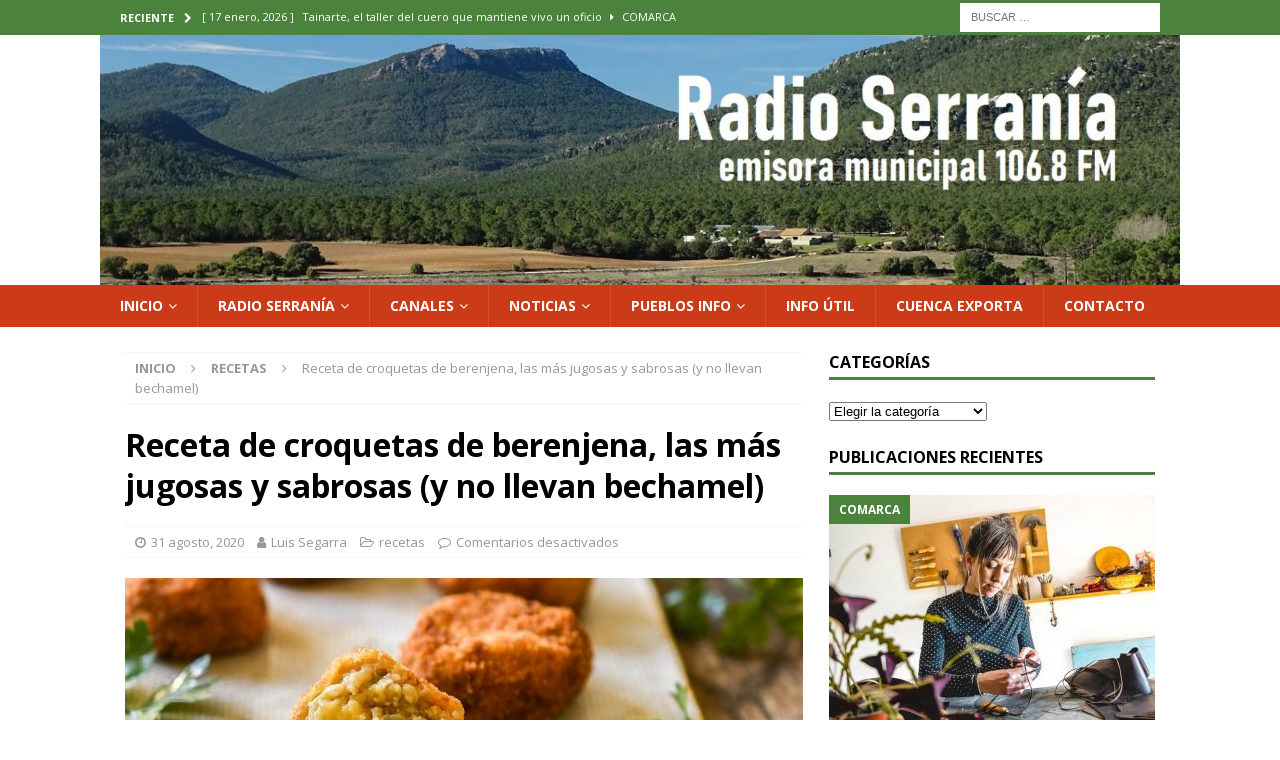

--- FILE ---
content_type: text/html; charset=UTF-8
request_url: https://www.radioserrania.es/receta-de-croquetas-de-berenjena-las-mas-jugosas-y-sabrosas-y-no-llevan-bechamel/
body_size: 20170
content:
<!DOCTYPE html>
<html class="no-js mh-one-sb" lang="es">
<head>
	<!-- Global site tag (gtag.js) - Google Analytics -->
<script async src="https://www.googletagmanager.com/gtag/js?id=G-SB3CFRRRLJ"></script>
<script>
  window.dataLayer = window.dataLayer || [];
  function gtag(){dataLayer.push(arguments);}
  gtag('js', new Date());

  gtag('config', 'G-SB3CFRRRLJ');
</script>
<meta charset="UTF-8">
<meta name="viewport" content="width=device-width, initial-scale=1.0">
<link rel="profile" href="https://gmpg.org/xfn/11" />
<title>Receta de croquetas de berenjena, las más jugosas y sabrosas (y no llevan bechamel) &#8211; Radio Serranía</title>
<meta name='robots' content='max-image-preview:large' />
	<style>img:is([sizes="auto" i], [sizes^="auto," i]) { contain-intrinsic-size: 3000px 1500px }</style>
	<link rel='dns-prefetch' href='//www.radioserrania.es' />
<link rel='dns-prefetch' href='//radiowink.com' />
<link rel='dns-prefetch' href='//platform-api.sharethis.com' />
<link rel='dns-prefetch' href='//fonts.googleapis.com' />
<link rel="alternate" type="application/rss+xml" title="Radio Serranía &raquo; Feed" href="https://www.radioserrania.es/feed/" />
<link rel="alternate" type="application/rss+xml" title="Radio Serranía &raquo; Feed de los comentarios" href="https://www.radioserrania.es/comments/feed/" />
<script type="text/javascript">
/* <![CDATA[ */
window._wpemojiSettings = {"baseUrl":"https:\/\/s.w.org\/images\/core\/emoji\/16.0.1\/72x72\/","ext":".png","svgUrl":"https:\/\/s.w.org\/images\/core\/emoji\/16.0.1\/svg\/","svgExt":".svg","source":{"concatemoji":"https:\/\/www.radioserrania.es\/wp-includes\/js\/wp-emoji-release.min.js?ver=18dcd179471b3b87f1bdc4ae62ba2594"}};
/*! This file is auto-generated */
!function(s,n){var o,i,e;function c(e){try{var t={supportTests:e,timestamp:(new Date).valueOf()};sessionStorage.setItem(o,JSON.stringify(t))}catch(e){}}function p(e,t,n){e.clearRect(0,0,e.canvas.width,e.canvas.height),e.fillText(t,0,0);var t=new Uint32Array(e.getImageData(0,0,e.canvas.width,e.canvas.height).data),a=(e.clearRect(0,0,e.canvas.width,e.canvas.height),e.fillText(n,0,0),new Uint32Array(e.getImageData(0,0,e.canvas.width,e.canvas.height).data));return t.every(function(e,t){return e===a[t]})}function u(e,t){e.clearRect(0,0,e.canvas.width,e.canvas.height),e.fillText(t,0,0);for(var n=e.getImageData(16,16,1,1),a=0;a<n.data.length;a++)if(0!==n.data[a])return!1;return!0}function f(e,t,n,a){switch(t){case"flag":return n(e,"\ud83c\udff3\ufe0f\u200d\u26a7\ufe0f","\ud83c\udff3\ufe0f\u200b\u26a7\ufe0f")?!1:!n(e,"\ud83c\udde8\ud83c\uddf6","\ud83c\udde8\u200b\ud83c\uddf6")&&!n(e,"\ud83c\udff4\udb40\udc67\udb40\udc62\udb40\udc65\udb40\udc6e\udb40\udc67\udb40\udc7f","\ud83c\udff4\u200b\udb40\udc67\u200b\udb40\udc62\u200b\udb40\udc65\u200b\udb40\udc6e\u200b\udb40\udc67\u200b\udb40\udc7f");case"emoji":return!a(e,"\ud83e\udedf")}return!1}function g(e,t,n,a){var r="undefined"!=typeof WorkerGlobalScope&&self instanceof WorkerGlobalScope?new OffscreenCanvas(300,150):s.createElement("canvas"),o=r.getContext("2d",{willReadFrequently:!0}),i=(o.textBaseline="top",o.font="600 32px Arial",{});return e.forEach(function(e){i[e]=t(o,e,n,a)}),i}function t(e){var t=s.createElement("script");t.src=e,t.defer=!0,s.head.appendChild(t)}"undefined"!=typeof Promise&&(o="wpEmojiSettingsSupports",i=["flag","emoji"],n.supports={everything:!0,everythingExceptFlag:!0},e=new Promise(function(e){s.addEventListener("DOMContentLoaded",e,{once:!0})}),new Promise(function(t){var n=function(){try{var e=JSON.parse(sessionStorage.getItem(o));if("object"==typeof e&&"number"==typeof e.timestamp&&(new Date).valueOf()<e.timestamp+604800&&"object"==typeof e.supportTests)return e.supportTests}catch(e){}return null}();if(!n){if("undefined"!=typeof Worker&&"undefined"!=typeof OffscreenCanvas&&"undefined"!=typeof URL&&URL.createObjectURL&&"undefined"!=typeof Blob)try{var e="postMessage("+g.toString()+"("+[JSON.stringify(i),f.toString(),p.toString(),u.toString()].join(",")+"));",a=new Blob([e],{type:"text/javascript"}),r=new Worker(URL.createObjectURL(a),{name:"wpTestEmojiSupports"});return void(r.onmessage=function(e){c(n=e.data),r.terminate(),t(n)})}catch(e){}c(n=g(i,f,p,u))}t(n)}).then(function(e){for(var t in e)n.supports[t]=e[t],n.supports.everything=n.supports.everything&&n.supports[t],"flag"!==t&&(n.supports.everythingExceptFlag=n.supports.everythingExceptFlag&&n.supports[t]);n.supports.everythingExceptFlag=n.supports.everythingExceptFlag&&!n.supports.flag,n.DOMReady=!1,n.readyCallback=function(){n.DOMReady=!0}}).then(function(){return e}).then(function(){var e;n.supports.everything||(n.readyCallback(),(e=n.source||{}).concatemoji?t(e.concatemoji):e.wpemoji&&e.twemoji&&(t(e.twemoji),t(e.wpemoji)))}))}((window,document),window._wpemojiSettings);
/* ]]> */
</script>
<!-- www.radioserrania.es is managing ads with Advanced Ads 2.0.16 – https://wpadvancedads.com/ --><script id="radio-ready">
			window.advanced_ads_ready=function(e,a){a=a||"complete";var d=function(e){return"interactive"===a?"loading"!==e:"complete"===e};d(document.readyState)?e():document.addEventListener("readystatechange",(function(a){d(a.target.readyState)&&e()}),{once:"interactive"===a})},window.advanced_ads_ready_queue=window.advanced_ads_ready_queue||[];		</script>
		<link rel='stylesheet' id='scap.flashblock-css' href='https://www.radioserrania.es/wp-content/plugins/compact-wp-audio-player/css/flashblock.css?ver=18dcd179471b3b87f1bdc4ae62ba2594' type='text/css' media='all' />
<link rel='stylesheet' id='scap.player-css' href='https://www.radioserrania.es/wp-content/plugins/compact-wp-audio-player/css/player.css?ver=18dcd179471b3b87f1bdc4ae62ba2594' type='text/css' media='all' />
<link rel='stylesheet' id='sbi_styles-css' href='https://www.radioserrania.es/wp-content/plugins/instagram-feed/css/sbi-styles.min.css?ver=6.10.0' type='text/css' media='all' />
<style id='wp-emoji-styles-inline-css' type='text/css'>

	img.wp-smiley, img.emoji {
		display: inline !important;
		border: none !important;
		box-shadow: none !important;
		height: 1em !important;
		width: 1em !important;
		margin: 0 0.07em !important;
		vertical-align: -0.1em !important;
		background: none !important;
		padding: 0 !important;
	}
</style>
<link rel='stylesheet' id='wp-block-library-css' href='https://www.radioserrania.es/wp-includes/css/dist/block-library/style.min.css?ver=18dcd179471b3b87f1bdc4ae62ba2594' type='text/css' media='all' />
<link rel='stylesheet' id='swiper-css-css' href='https://www.radioserrania.es/wp-content/plugins/instagram-widget-by-wpzoom/dist/styles/library/swiper.css?ver=7.4.1' type='text/css' media='all' />
<link rel='stylesheet' id='dashicons-css' href='https://www.radioserrania.es/wp-includes/css/dashicons.min.css?ver=18dcd179471b3b87f1bdc4ae62ba2594' type='text/css' media='all' />
<link rel='stylesheet' id='magnific-popup-css' href='https://www.radioserrania.es/wp-content/plugins/instagram-widget-by-wpzoom/dist/styles/library/magnific-popup.css?ver=2.3.1' type='text/css' media='all' />
<link rel='stylesheet' id='wpz-insta_block-frontend-style-css' href='https://www.radioserrania.es/wp-content/plugins/instagram-widget-by-wpzoom/dist/styles/frontend/index.css?ver=css-149c238ce2a5' type='text/css' media='all' />
<style id='classic-theme-styles-inline-css' type='text/css'>
/*! This file is auto-generated */
.wp-block-button__link{color:#fff;background-color:#32373c;border-radius:9999px;box-shadow:none;text-decoration:none;padding:calc(.667em + 2px) calc(1.333em + 2px);font-size:1.125em}.wp-block-file__button{background:#32373c;color:#fff;text-decoration:none}
</style>
<style id='global-styles-inline-css' type='text/css'>
:root{--wp--preset--aspect-ratio--square: 1;--wp--preset--aspect-ratio--4-3: 4/3;--wp--preset--aspect-ratio--3-4: 3/4;--wp--preset--aspect-ratio--3-2: 3/2;--wp--preset--aspect-ratio--2-3: 2/3;--wp--preset--aspect-ratio--16-9: 16/9;--wp--preset--aspect-ratio--9-16: 9/16;--wp--preset--color--black: #000000;--wp--preset--color--cyan-bluish-gray: #abb8c3;--wp--preset--color--white: #ffffff;--wp--preset--color--pale-pink: #f78da7;--wp--preset--color--vivid-red: #cf2e2e;--wp--preset--color--luminous-vivid-orange: #ff6900;--wp--preset--color--luminous-vivid-amber: #fcb900;--wp--preset--color--light-green-cyan: #7bdcb5;--wp--preset--color--vivid-green-cyan: #00d084;--wp--preset--color--pale-cyan-blue: #8ed1fc;--wp--preset--color--vivid-cyan-blue: #0693e3;--wp--preset--color--vivid-purple: #9b51e0;--wp--preset--gradient--vivid-cyan-blue-to-vivid-purple: linear-gradient(135deg,rgba(6,147,227,1) 0%,rgb(155,81,224) 100%);--wp--preset--gradient--light-green-cyan-to-vivid-green-cyan: linear-gradient(135deg,rgb(122,220,180) 0%,rgb(0,208,130) 100%);--wp--preset--gradient--luminous-vivid-amber-to-luminous-vivid-orange: linear-gradient(135deg,rgba(252,185,0,1) 0%,rgba(255,105,0,1) 100%);--wp--preset--gradient--luminous-vivid-orange-to-vivid-red: linear-gradient(135deg,rgba(255,105,0,1) 0%,rgb(207,46,46) 100%);--wp--preset--gradient--very-light-gray-to-cyan-bluish-gray: linear-gradient(135deg,rgb(238,238,238) 0%,rgb(169,184,195) 100%);--wp--preset--gradient--cool-to-warm-spectrum: linear-gradient(135deg,rgb(74,234,220) 0%,rgb(151,120,209) 20%,rgb(207,42,186) 40%,rgb(238,44,130) 60%,rgb(251,105,98) 80%,rgb(254,248,76) 100%);--wp--preset--gradient--blush-light-purple: linear-gradient(135deg,rgb(255,206,236) 0%,rgb(152,150,240) 100%);--wp--preset--gradient--blush-bordeaux: linear-gradient(135deg,rgb(254,205,165) 0%,rgb(254,45,45) 50%,rgb(107,0,62) 100%);--wp--preset--gradient--luminous-dusk: linear-gradient(135deg,rgb(255,203,112) 0%,rgb(199,81,192) 50%,rgb(65,88,208) 100%);--wp--preset--gradient--pale-ocean: linear-gradient(135deg,rgb(255,245,203) 0%,rgb(182,227,212) 50%,rgb(51,167,181) 100%);--wp--preset--gradient--electric-grass: linear-gradient(135deg,rgb(202,248,128) 0%,rgb(113,206,126) 100%);--wp--preset--gradient--midnight: linear-gradient(135deg,rgb(2,3,129) 0%,rgb(40,116,252) 100%);--wp--preset--font-size--small: 13px;--wp--preset--font-size--medium: 20px;--wp--preset--font-size--large: 36px;--wp--preset--font-size--x-large: 42px;--wp--preset--spacing--20: 0.44rem;--wp--preset--spacing--30: 0.67rem;--wp--preset--spacing--40: 1rem;--wp--preset--spacing--50: 1.5rem;--wp--preset--spacing--60: 2.25rem;--wp--preset--spacing--70: 3.38rem;--wp--preset--spacing--80: 5.06rem;--wp--preset--shadow--natural: 6px 6px 9px rgba(0, 0, 0, 0.2);--wp--preset--shadow--deep: 12px 12px 50px rgba(0, 0, 0, 0.4);--wp--preset--shadow--sharp: 6px 6px 0px rgba(0, 0, 0, 0.2);--wp--preset--shadow--outlined: 6px 6px 0px -3px rgba(255, 255, 255, 1), 6px 6px rgba(0, 0, 0, 1);--wp--preset--shadow--crisp: 6px 6px 0px rgba(0, 0, 0, 1);}:where(.is-layout-flex){gap: 0.5em;}:where(.is-layout-grid){gap: 0.5em;}body .is-layout-flex{display: flex;}.is-layout-flex{flex-wrap: wrap;align-items: center;}.is-layout-flex > :is(*, div){margin: 0;}body .is-layout-grid{display: grid;}.is-layout-grid > :is(*, div){margin: 0;}:where(.wp-block-columns.is-layout-flex){gap: 2em;}:where(.wp-block-columns.is-layout-grid){gap: 2em;}:where(.wp-block-post-template.is-layout-flex){gap: 1.25em;}:where(.wp-block-post-template.is-layout-grid){gap: 1.25em;}.has-black-color{color: var(--wp--preset--color--black) !important;}.has-cyan-bluish-gray-color{color: var(--wp--preset--color--cyan-bluish-gray) !important;}.has-white-color{color: var(--wp--preset--color--white) !important;}.has-pale-pink-color{color: var(--wp--preset--color--pale-pink) !important;}.has-vivid-red-color{color: var(--wp--preset--color--vivid-red) !important;}.has-luminous-vivid-orange-color{color: var(--wp--preset--color--luminous-vivid-orange) !important;}.has-luminous-vivid-amber-color{color: var(--wp--preset--color--luminous-vivid-amber) !important;}.has-light-green-cyan-color{color: var(--wp--preset--color--light-green-cyan) !important;}.has-vivid-green-cyan-color{color: var(--wp--preset--color--vivid-green-cyan) !important;}.has-pale-cyan-blue-color{color: var(--wp--preset--color--pale-cyan-blue) !important;}.has-vivid-cyan-blue-color{color: var(--wp--preset--color--vivid-cyan-blue) !important;}.has-vivid-purple-color{color: var(--wp--preset--color--vivid-purple) !important;}.has-black-background-color{background-color: var(--wp--preset--color--black) !important;}.has-cyan-bluish-gray-background-color{background-color: var(--wp--preset--color--cyan-bluish-gray) !important;}.has-white-background-color{background-color: var(--wp--preset--color--white) !important;}.has-pale-pink-background-color{background-color: var(--wp--preset--color--pale-pink) !important;}.has-vivid-red-background-color{background-color: var(--wp--preset--color--vivid-red) !important;}.has-luminous-vivid-orange-background-color{background-color: var(--wp--preset--color--luminous-vivid-orange) !important;}.has-luminous-vivid-amber-background-color{background-color: var(--wp--preset--color--luminous-vivid-amber) !important;}.has-light-green-cyan-background-color{background-color: var(--wp--preset--color--light-green-cyan) !important;}.has-vivid-green-cyan-background-color{background-color: var(--wp--preset--color--vivid-green-cyan) !important;}.has-pale-cyan-blue-background-color{background-color: var(--wp--preset--color--pale-cyan-blue) !important;}.has-vivid-cyan-blue-background-color{background-color: var(--wp--preset--color--vivid-cyan-blue) !important;}.has-vivid-purple-background-color{background-color: var(--wp--preset--color--vivid-purple) !important;}.has-black-border-color{border-color: var(--wp--preset--color--black) !important;}.has-cyan-bluish-gray-border-color{border-color: var(--wp--preset--color--cyan-bluish-gray) !important;}.has-white-border-color{border-color: var(--wp--preset--color--white) !important;}.has-pale-pink-border-color{border-color: var(--wp--preset--color--pale-pink) !important;}.has-vivid-red-border-color{border-color: var(--wp--preset--color--vivid-red) !important;}.has-luminous-vivid-orange-border-color{border-color: var(--wp--preset--color--luminous-vivid-orange) !important;}.has-luminous-vivid-amber-border-color{border-color: var(--wp--preset--color--luminous-vivid-amber) !important;}.has-light-green-cyan-border-color{border-color: var(--wp--preset--color--light-green-cyan) !important;}.has-vivid-green-cyan-border-color{border-color: var(--wp--preset--color--vivid-green-cyan) !important;}.has-pale-cyan-blue-border-color{border-color: var(--wp--preset--color--pale-cyan-blue) !important;}.has-vivid-cyan-blue-border-color{border-color: var(--wp--preset--color--vivid-cyan-blue) !important;}.has-vivid-purple-border-color{border-color: var(--wp--preset--color--vivid-purple) !important;}.has-vivid-cyan-blue-to-vivid-purple-gradient-background{background: var(--wp--preset--gradient--vivid-cyan-blue-to-vivid-purple) !important;}.has-light-green-cyan-to-vivid-green-cyan-gradient-background{background: var(--wp--preset--gradient--light-green-cyan-to-vivid-green-cyan) !important;}.has-luminous-vivid-amber-to-luminous-vivid-orange-gradient-background{background: var(--wp--preset--gradient--luminous-vivid-amber-to-luminous-vivid-orange) !important;}.has-luminous-vivid-orange-to-vivid-red-gradient-background{background: var(--wp--preset--gradient--luminous-vivid-orange-to-vivid-red) !important;}.has-very-light-gray-to-cyan-bluish-gray-gradient-background{background: var(--wp--preset--gradient--very-light-gray-to-cyan-bluish-gray) !important;}.has-cool-to-warm-spectrum-gradient-background{background: var(--wp--preset--gradient--cool-to-warm-spectrum) !important;}.has-blush-light-purple-gradient-background{background: var(--wp--preset--gradient--blush-light-purple) !important;}.has-blush-bordeaux-gradient-background{background: var(--wp--preset--gradient--blush-bordeaux) !important;}.has-luminous-dusk-gradient-background{background: var(--wp--preset--gradient--luminous-dusk) !important;}.has-pale-ocean-gradient-background{background: var(--wp--preset--gradient--pale-ocean) !important;}.has-electric-grass-gradient-background{background: var(--wp--preset--gradient--electric-grass) !important;}.has-midnight-gradient-background{background: var(--wp--preset--gradient--midnight) !important;}.has-small-font-size{font-size: var(--wp--preset--font-size--small) !important;}.has-medium-font-size{font-size: var(--wp--preset--font-size--medium) !important;}.has-large-font-size{font-size: var(--wp--preset--font-size--large) !important;}.has-x-large-font-size{font-size: var(--wp--preset--font-size--x-large) !important;}
:where(.wp-block-post-template.is-layout-flex){gap: 1.25em;}:where(.wp-block-post-template.is-layout-grid){gap: 1.25em;}
:where(.wp-block-columns.is-layout-flex){gap: 2em;}:where(.wp-block-columns.is-layout-grid){gap: 2em;}
:root :where(.wp-block-pullquote){font-size: 1.5em;line-height: 1.6;}
</style>
<link rel='stylesheet' id='cmplz-general-css' href='https://www.radioserrania.es/wp-content/plugins/complianz-gdpr/assets/css/cookieblocker.min.css?ver=1768230983' type='text/css' media='all' />
<link rel='stylesheet' id='mh-magazine-css' href='https://www.radioserrania.es/wp-content/themes/mh-magazine/style.css?ver=3.8.6' type='text/css' media='all' />
<link rel='stylesheet' id='mh-font-awesome-css' href='https://www.radioserrania.es/wp-content/themes/mh-magazine/includes/font-awesome.min.css' type='text/css' media='all' />
<link rel='stylesheet' id='mh-google-fonts-css' href='https://fonts.googleapis.com/css?family=Open+Sans:300,400,400italic,600,700' type='text/css' media='all' />
<script type="text/javascript" src="https://www.radioserrania.es/wp-content/plugins/compact-wp-audio-player/js/soundmanager2-nodebug-jsmin.js?ver=18dcd179471b3b87f1bdc4ae62ba2594" id="scap.soundmanager2-js"></script>
<script type="text/javascript" id="jquery-core-js-extra">
/* <![CDATA[ */
var SDT_DATA = {"ajaxurl":"https:\/\/www.radioserrania.es\/wp-admin\/admin-ajax.php","siteUrl":"https:\/\/www.radioserrania.es\/","pluginsUrl":"https:\/\/www.radioserrania.es\/wp-content\/plugins","isAdmin":""};
/* ]]> */
</script>
<script type="text/javascript" src="https://www.radioserrania.es/wp-includes/js/jquery/jquery.min.js?ver=3.7.1" id="jquery-core-js"></script>
<script type="text/javascript" src="https://www.radioserrania.es/wp-includes/js/jquery/jquery-migrate.min.js?ver=3.4.1" id="jquery-migrate-js"></script>
<script type="text/javascript" id="jquery-js-after">
/* <![CDATA[ */
var jQuery_3_5_1 = $.noConflict(true);
/* ]]> */
</script>
<script type="text/javascript" async src="https://www.radioserrania.es/wp-content/plugins/burst-statistics/assets/js/timeme/timeme.min.js?ver=1768230958" id="burst-timeme-js"></script>
<script type="text/javascript" async src="https://www.radioserrania.es/wp-content/uploads/burst/js/burst.min.js?ver=1769094648" id="burst-js"></script>
<script type="text/javascript" src="https://www.radioserrania.es/wp-includes/js/underscore.min.js?ver=1.13.7" id="underscore-js"></script>
<script type="text/javascript" id="wp-util-js-extra">
/* <![CDATA[ */
var _wpUtilSettings = {"ajax":{"url":"\/wp-admin\/admin-ajax.php"}};
/* ]]> */
</script>
<script type="text/javascript" src="https://www.radioserrania.es/wp-includes/js/wp-util.min.js?ver=18dcd179471b3b87f1bdc4ae62ba2594" id="wp-util-js"></script>
<script type="text/javascript" src="https://www.radioserrania.es/wp-content/plugins/instagram-widget-by-wpzoom/dist/scripts/library/magnific-popup.js?ver=1768231122" id="magnific-popup-js"></script>
<script type="text/javascript" src="https://www.radioserrania.es/wp-content/plugins/instagram-widget-by-wpzoom/dist/scripts/library/swiper.js?ver=7.4.1" id="swiper-js-js"></script>
<script type="text/javascript" src="https://www.radioserrania.es/wp-content/plugins/instagram-widget-by-wpzoom/dist/scripts/frontend/block.js?ver=6c9dcb21b2da662ca82d" id="wpz-insta_block-frontend-script-js"></script>
<script type="text/javascript" src="https://radiowink.com/dist/freeV3.js" id="YesStreamingRadioPlayerLite-js"></script>
<script type="text/javascript" src="https://www.radioserrania.es/wp-content/themes/mh-magazine/js/scripts.js?ver=3.8.6" id="mh-scripts-js"></script>
<script type="text/javascript" src="//platform-api.sharethis.com/js/sharethis.js#source=googleanalytics-wordpress#product=ga" id="googleanalytics-platform-sharethis-js"></script>
<link rel="https://api.w.org/" href="https://www.radioserrania.es/wp-json/" /><link rel="alternate" title="JSON" type="application/json" href="https://www.radioserrania.es/wp-json/wp/v2/posts/9271" /><link rel="EditURI" type="application/rsd+xml" title="RSD" href="https://www.radioserrania.es/xmlrpc.php?rsd" />
<link rel="canonical" href="https://www.radioserrania.es/receta-de-croquetas-de-berenjena-las-mas-jugosas-y-sabrosas-y-no-llevan-bechamel/" />
<link rel="alternate" title="oEmbed (JSON)" type="application/json+oembed" href="https://www.radioserrania.es/wp-json/oembed/1.0/embed?url=https%3A%2F%2Fwww.radioserrania.es%2Freceta-de-croquetas-de-berenjena-las-mas-jugosas-y-sabrosas-y-no-llevan-bechamel%2F" />
<link rel="alternate" title="oEmbed (XML)" type="text/xml+oembed" href="https://www.radioserrania.es/wp-json/oembed/1.0/embed?url=https%3A%2F%2Fwww.radioserrania.es%2Freceta-de-croquetas-de-berenjena-las-mas-jugosas-y-sabrosas-y-no-llevan-bechamel%2F&#038;format=xml" />
		<script type="text/javascript">
			var _statcounter = _statcounter || [];
			_statcounter.push({"tags": {"author": "Luis Segarra"}});
		</script>
		<style type="text/css">
.mh-navigation li:hover, .mh-navigation ul li:hover > ul, .mh-main-nav-wrap, .mh-main-nav, .mh-social-nav li a:hover, .entry-tags li, .mh-slider-caption, .mh-widget-layout8 .mh-widget-title .mh-footer-widget-title-inner, .mh-widget-col-1 .mh-slider-caption, .mh-widget-col-1 .mh-posts-lineup-caption, .mh-carousel-layout1, .mh-spotlight-widget, .mh-social-widget li a, .mh-author-bio-widget, .mh-footer-widget .mh-tab-comment-excerpt, .mh-nip-item:hover .mh-nip-overlay, .mh-widget .tagcloud a, .mh-footer-widget .tagcloud a, .mh-footer, .mh-copyright-wrap, input[type=submit]:hover, #infinite-handle span:hover { background: #cc3b17; }
.mh-extra-nav-bg { background: rgba(204, 59, 23, 0.2); }
.mh-slider-caption, .mh-posts-stacked-title, .mh-posts-lineup-caption { background: #cc3b17; background: rgba(204, 59, 23, 0.8); }
@media screen and (max-width: 900px) { #mh-mobile .mh-slider-caption, #mh-mobile .mh-posts-lineup-caption { background: rgba(204, 59, 23, 1); } }
.slicknav_menu, .slicknav_nav ul, #mh-mobile .mh-footer-widget .mh-posts-stacked-overlay { border-color: #cc3b17; }
.mh-copyright, .mh-copyright a { color: #fff; }
.mh-widget-layout4 .mh-widget-title { background: #4c833c; background: rgba(76, 131, 60, 0.6); }
.mh-preheader, .mh-wide-layout .mh-subheader, .mh-ticker-title, .mh-main-nav li:hover, .mh-footer-nav, .slicknav_menu, .slicknav_btn, .slicknav_nav .slicknav_item:hover, .slicknav_nav a:hover, .mh-back-to-top, .mh-subheading, .entry-tags .fa, .entry-tags li:hover, .mh-widget-layout2 .mh-widget-title, .mh-widget-layout4 .mh-widget-title-inner, .mh-widget-layout4 .mh-footer-widget-title, .mh-widget-layout5 .mh-widget-title-inner, .mh-widget-layout6 .mh-widget-title, #mh-mobile .flex-control-paging li a.flex-active, .mh-image-caption, .mh-carousel-layout1 .mh-carousel-caption, .mh-tab-button.active, .mh-tab-button.active:hover, .mh-footer-widget .mh-tab-button.active, .mh-social-widget li:hover a, .mh-footer-widget .mh-social-widget li a, .mh-footer-widget .mh-author-bio-widget, .tagcloud a:hover, .mh-widget .tagcloud a:hover, .mh-footer-widget .tagcloud a:hover, .mh-posts-stacked-item .mh-meta, .page-numbers:hover, .mh-loop-pagination .current, .mh-comments-pagination .current, .pagelink, a:hover .pagelink, input[type=submit], #infinite-handle span { background: #4c833c; }
.mh-main-nav-wrap .slicknav_nav ul, blockquote, .mh-widget-layout1 .mh-widget-title, .mh-widget-layout3 .mh-widget-title, .mh-widget-layout5 .mh-widget-title, .mh-widget-layout8 .mh-widget-title:after, #mh-mobile .mh-slider-caption, .mh-carousel-layout1, .mh-spotlight-widget, .mh-author-bio-widget, .mh-author-bio-title, .mh-author-bio-image-frame, .mh-video-widget, .mh-tab-buttons, textarea:hover, input[type=text]:hover, input[type=email]:hover, input[type=tel]:hover, input[type=url]:hover { border-color: #4c833c; }
.mh-dropcap, .mh-carousel-layout1 .flex-direction-nav a, .mh-carousel-layout2 .mh-carousel-caption, .mh-posts-digest-small-category, .mh-posts-lineup-more, .bypostauthor .fn:after, .mh-comment-list .comment-reply-link:before, #respond #cancel-comment-reply-link:before { color: #4c833c; }
</style>
<!--[if lt IE 9]>
<script src="https://www.radioserrania.es/wp-content/themes/mh-magazine/js/css3-mediaqueries.js"></script>
<![endif]-->
<meta name="generator" content="Elementor 3.34.1; features: additional_custom_breakpoints; settings: css_print_method-external, google_font-enabled, font_display-swap">
			<style>
				.e-con.e-parent:nth-of-type(n+4):not(.e-lazyloaded):not(.e-no-lazyload),
				.e-con.e-parent:nth-of-type(n+4):not(.e-lazyloaded):not(.e-no-lazyload) * {
					background-image: none !important;
				}
				@media screen and (max-height: 1024px) {
					.e-con.e-parent:nth-of-type(n+3):not(.e-lazyloaded):not(.e-no-lazyload),
					.e-con.e-parent:nth-of-type(n+3):not(.e-lazyloaded):not(.e-no-lazyload) * {
						background-image: none !important;
					}
				}
				@media screen and (max-height: 640px) {
					.e-con.e-parent:nth-of-type(n+2):not(.e-lazyloaded):not(.e-no-lazyload),
					.e-con.e-parent:nth-of-type(n+2):not(.e-lazyloaded):not(.e-no-lazyload) * {
						background-image: none !important;
					}
				}
			</style>
			<style type="text/css" id="custom-background-css">
body.custom-background { background-color: #ffffff; }
</style>
	<link rel="icon" href="https://www.radioserrania.es/wp-content/uploads/2021/12/153032-escudo-de-talayuelas-150x150.jpg" sizes="32x32" />
<link rel="icon" href="https://www.radioserrania.es/wp-content/uploads/2021/12/153032-escudo-de-talayuelas.jpg" sizes="192x192" />
<link rel="apple-touch-icon" href="https://www.radioserrania.es/wp-content/uploads/2021/12/153032-escudo-de-talayuelas.jpg" />
<meta name="msapplication-TileImage" content="https://www.radioserrania.es/wp-content/uploads/2021/12/153032-escudo-de-talayuelas.jpg" />
<meta content="radio, serrania, podcast, talayuelas, landete, cañete, salvacañete, cuenca, enguidanos, ranera, fuentelespino, henarejos, garcimolina, guadazaon, valdemeca, villora, moya, boniches, valdemeca, pajaron, zoom 25, utiel, sinarcas, ademuz" name="keywords">
</head>
<body data-rsssl=1 id="mh-mobile" class="wp-singular post-template-default single single-post postid-9271 single-format-standard custom-background wp-theme-mh-magazine mh-wide-layout mh-right-sb mh-loop-layout1 mh-widget-layout1 elementor-default elementor-kit-23609 aa-prefix-radio-" itemscope="itemscope" itemtype="http://schema.org/WebPage" data-burst_id="9271" data-burst_type="post">
<div class="mh-header-nav-mobile clearfix"></div>
	<div class="mh-preheader">
    	<div class="mh-container mh-container-inner mh-row clearfix">
							<div class="mh-header-bar-content mh-header-bar-top-left mh-col-2-3 clearfix">
											<div class="mh-header-ticker mh-header-ticker-top">
							<div class="mh-ticker-top">
			<div class="mh-ticker-title mh-ticker-title-top">
			Reciente<i class="fa fa-chevron-right"></i>		</div>
		<div class="mh-ticker-content mh-ticker-content-top">
		<ul id="mh-ticker-loop-top">				<li class="mh-ticker-item mh-ticker-item-top">
					<a href="https://www.radioserrania.es/tainarte-el-taller-del-cuero-que-mantiene-vivo-un-oficio/" title="Tainarte, el taller del cuero que mantiene vivo un oficio">
						<span class="mh-ticker-item-date mh-ticker-item-date-top">
                        	[ 17 enero, 2026 ]                        </span>
						<span class="mh-ticker-item-title mh-ticker-item-title-top">
							Tainarte, el taller del cuero que mantiene vivo un oficio						</span>
													<span class="mh-ticker-item-cat mh-ticker-item-cat-top">
								<i class="fa fa-caret-right"></i>
																Comarca							</span>
											</a>
				</li>				<li class="mh-ticker-item mh-ticker-item-top">
					<a href="https://www.radioserrania.es/la-ub-conquense-da-el-primer-paso-decisivo-para-convertirse-en-sociedad-anonima-deportiva/" title="La UB Conquense da el primer paso decisivo para convertirse en Sociedad Anónima Deportiva">
						<span class="mh-ticker-item-date mh-ticker-item-date-top">
                        	[ 17 enero, 2026 ]                        </span>
						<span class="mh-ticker-item-title mh-ticker-item-title-top">
							La UB Conquense da el primer paso decisivo para convertirse en Sociedad Anónima Deportiva						</span>
													<span class="mh-ticker-item-cat mh-ticker-item-cat-top">
								<i class="fa fa-caret-right"></i>
																deporte							</span>
											</a>
				</li>				<li class="mh-ticker-item mh-ticker-item-top">
					<a href="https://www.radioserrania.es/la-alcaldesa-de-mira-recibe-una-condecoracion-de-defensa-por-su-labor-en-la-dana-de-2024/" title="La alcaldesa de Mira recibe una condecoración de Defensa por su labor en la DANA de 2024">
						<span class="mh-ticker-item-date mh-ticker-item-date-top">
                        	[ 17 enero, 2026 ]                        </span>
						<span class="mh-ticker-item-title mh-ticker-item-title-top">
							La alcaldesa de Mira recibe una condecoración de Defensa por su labor en la DANA de 2024						</span>
													<span class="mh-ticker-item-cat mh-ticker-item-cat-top">
								<i class="fa fa-caret-right"></i>
																Comarca							</span>
											</a>
				</li>				<li class="mh-ticker-item mh-ticker-item-top">
					<a href="https://www.radioserrania.es/finaliza-la-limpieza-del-sendero-pr-cu-32-en-villar-del-humo-tras-tres-anos-de-trabajo-voluntario/" title="Finaliza la limpieza del sendero PR-CU 32 en Villar del Humo tras tres años de trabajo voluntario">
						<span class="mh-ticker-item-date mh-ticker-item-date-top">
                        	[ 13 enero, 2026 ]                        </span>
						<span class="mh-ticker-item-title mh-ticker-item-title-top">
							Finaliza la limpieza del sendero PR-CU 32 en Villar del Humo tras tres años de trabajo voluntario						</span>
													<span class="mh-ticker-item-cat mh-ticker-item-cat-top">
								<i class="fa fa-caret-right"></i>
																Comarca							</span>
											</a>
				</li>				<li class="mh-ticker-item mh-ticker-item-top">
					<a href="https://www.radioserrania.es/fuentenava-de-jabaga-presenta-su-comunidad-energetica-local/" title="Fuentenava de Jábaga presenta su comunidad energética local">
						<span class="mh-ticker-item-date mh-ticker-item-date-top">
                        	[ 13 enero, 2026 ]                        </span>
						<span class="mh-ticker-item-title mh-ticker-item-title-top">
							Fuentenava de Jábaga presenta su comunidad energética local						</span>
													<span class="mh-ticker-item-cat mh-ticker-item-cat-top">
								<i class="fa fa-caret-right"></i>
																Provincia							</span>
											</a>
				</li>		</ul>
	</div>
</div>						</div>
									</div>
										<div class="mh-header-bar-content mh-header-bar-top-right mh-col-1-3 clearfix">
											<aside class="mh-header-search mh-header-search-top">
							<form role="search" method="get" class="search-form" action="https://www.radioserrania.es/">
				<label>
					<span class="screen-reader-text">Buscar:</span>
					<input type="search" class="search-field" placeholder="Buscar &hellip;" value="" name="s" />
				</label>
				<input type="submit" class="search-submit" value="Buscar" />
			</form>						</aside>
									</div>
					</div>
	</div>
<header class="mh-header" itemscope="itemscope" itemtype="http://schema.org/WPHeader">
	<div class="mh-container mh-container-inner clearfix">
		<div class="mh-custom-header clearfix">
<a class="mh-header-image-link" href="https://www.radioserrania.es/" title="Radio Serranía" rel="home">
<img fetchpriority="high" class="mh-header-image" src="https://www.radioserrania.es/wp-content/uploads/2024/03/cropped-nueva-cabecera.jpg" height="347" width="1500" alt="Radio Serranía" />
</a>
</div>
	</div>
	<div class="mh-main-nav-wrap">
		<nav class="mh-navigation mh-main-nav mh-container mh-container-inner clearfix" itemscope="itemscope" itemtype="http://schema.org/SiteNavigationElement">
			<div class="menu-podcast-container"><ul id="menu-podcast" class="menu"><li id="menu-item-237" class="menu-item menu-item-type-custom menu-item-object-custom menu-item-home menu-item-has-children menu-item-237"><a target="_blank" href="https://www.radioserrania.es/">Inicio</a>
<ul class="sub-menu">
	<li id="menu-item-12513" class="menu-item menu-item-type-post_type menu-item-object-page menu-item-12513"><a target="_blank" href="https://www.radioserrania.es/donde-estamos/">Donde estamos</a></li>
</ul>
</li>
<li id="menu-item-238" class="menu-item menu-item-type-post_type menu-item-object-page menu-item-has-children menu-item-238"><a target="_blank" href="https://www.radioserrania.es/donde-ver-ideas-positivas-tv/">Radio Serranía</a>
<ul class="sub-menu">
	<li id="menu-item-12524" class="menu-item menu-item-type-post_type menu-item-object-page menu-item-12524"><a target="_blank" href="https://www.radioserrania.es/escuchar/">Escuchar</a></li>
	<li id="menu-item-13715" class="menu-item menu-item-type-post_type menu-item-object-page menu-item-13715"><a target="_blank" href="https://www.radioserrania.es/app/">App</a></li>
	<li id="menu-item-2495" class="menu-item menu-item-type-post_type menu-item-object-page menu-item-2495"><a target="_blank" href="https://www.radioserrania.es/dossier/">Historia</a></li>
	<li id="menu-item-12521" class="menu-item menu-item-type-post_type menu-item-object-page menu-item-12521"><a target="_blank" href="https://www.radioserrania.es/parrilla-programas/">Parrilla programas</a></li>
	<li id="menu-item-12520" class="menu-item menu-item-type-post_type menu-item-object-page menu-item-12520"><a target="_blank" href="https://www.radioserrania.es/programas/">Programas</a></li>
	<li id="menu-item-19918" class="menu-item menu-item-type-post_type menu-item-object-page menu-item-19918"><a href="https://www.radioserrania.es/radio-serrania-podcast/">Podcast</a></li>
	<li id="menu-item-240" class="menu-item menu-item-type-post_type menu-item-object-page menu-item-has-children menu-item-240"><a target="_blank" href="https://www.radioserrania.es/equipo/">Equipo</a>
	<ul class="sub-menu">
		<li id="menu-item-231" class="menu-item menu-item-type-post_type menu-item-object-page menu-item-231"><a target="_blank" href="https://www.radioserrania.es/luis-segarra/">Luis Segarra Moreno</a></li>
	</ul>
</li>
	<li id="menu-item-2496" class="menu-item menu-item-type-post_type menu-item-object-page menu-item-2496"><a target="_blank" href="https://www.radioserrania.es/publicidad/">Publicidad</a></li>
	<li id="menu-item-14992" class="menu-item menu-item-type-post_type menu-item-object-page menu-item-14992"><a target="_blank" href="https://www.radioserrania.es/sala-de-prensa/">Sala de prensa</a></li>
	<li id="menu-item-14615" class="menu-item menu-item-type-post_type menu-item-object-page menu-item-14615"><a target="_blank" href="https://www.radioserrania.es/qsl/">QSL</a></li>
	<li id="menu-item-24105" class="menu-item menu-item-type-post_type menu-item-object-page menu-item-24105"><a href="https://www.radioserrania.es/dossier-radio-serrania-2023-2024/">Dossier Radio Serranía 2023 – 2024</a></li>
</ul>
</li>
<li id="menu-item-27322" class="menu-item menu-item-type-post_type menu-item-object-page menu-item-has-children menu-item-27322"><a href="https://www.radioserrania.es/canales-rs/">Canales</a>
<ul class="sub-menu">
	<li id="menu-item-12577" class="menu-item menu-item-type-post_type menu-item-object-page menu-item-12577"><a target="_blank" href="https://www.radioserrania.es/zoom-25/">Zoom 25</a></li>
	<li id="menu-item-14400" class="menu-item menu-item-type-post_type menu-item-object-page menu-item-14400"><a target="_blank" href="https://www.radioserrania.es/la-3-de-radio-serrania/">La 3 de Radio Serranía</a></li>
	<li id="menu-item-27323" class="menu-item menu-item-type-post_type menu-item-object-page menu-item-27323"><a href="https://www.radioserrania.es/radio65/">Radio 65</a></li>
</ul>
</li>
<li id="menu-item-239" class="menu-item menu-item-type-post_type menu-item-object-page menu-item-has-children menu-item-239"><a target="_blank" href="https://www.radioserrania.es/videos/">Noticias</a>
<ul class="sub-menu">
	<li id="menu-item-12876" class="menu-item menu-item-type-taxonomy menu-item-object-category menu-item-12876"><a target="_blank" href="https://www.radioserrania.es/category/comarca/">Comarca</a></li>
	<li id="menu-item-12882" class="menu-item menu-item-type-taxonomy menu-item-object-category menu-item-12882"><a target="_blank" href="https://www.radioserrania.es/category/provincia/">Provincia</a></li>
	<li id="menu-item-13199" class="menu-item menu-item-type-taxonomy menu-item-object-category menu-item-13199"><a target="_blank" href="https://www.radioserrania.es/category/vecinos/">Vecinos</a></li>
	<li id="menu-item-12877" class="menu-item menu-item-type-taxonomy menu-item-object-category menu-item-12877"><a target="_blank" href="https://www.radioserrania.es/category/cultura/">Cultura</a></li>
	<li id="menu-item-12879" class="menu-item menu-item-type-taxonomy menu-item-object-category menu-item-12879"><a target="_blank" href="https://www.radioserrania.es/category/economia/">Economia</a></li>
	<li id="menu-item-12881" class="menu-item menu-item-type-taxonomy menu-item-object-category menu-item-12881"><a target="_blank" href="https://www.radioserrania.es/category/industria/">Industria</a></li>
	<li id="menu-item-12878" class="menu-item menu-item-type-taxonomy menu-item-object-category menu-item-12878"><a target="_blank" href="https://www.radioserrania.es/category/deporte/">Deportes</a></li>
	<li id="menu-item-12875" class="menu-item menu-item-type-taxonomy menu-item-object-category menu-item-12875"><a target="_blank" href="https://www.radioserrania.es/category/agricultura-y-ganaderia/">Agricultura y Ganaderia</a></li>
	<li id="menu-item-12886" class="menu-item menu-item-type-taxonomy menu-item-object-category menu-item-12886"><a target="_blank" href="https://www.radioserrania.es/category/turismo/">Turismo</a></li>
	<li id="menu-item-12880" class="menu-item menu-item-type-taxonomy menu-item-object-category menu-item-12880"><a target="_blank" href="https://www.radioserrania.es/category/gente/">Gente</a></li>
	<li id="menu-item-12885" class="menu-item menu-item-type-taxonomy menu-item-object-category menu-item-12885"><a target="_blank" href="https://www.radioserrania.es/category/salud/">Salud</a></li>
	<li id="menu-item-13068" class="menu-item menu-item-type-taxonomy menu-item-object-category menu-item-13068"><a target="_blank" href="https://www.radioserrania.es/category/conviene-saber/">Conviene saber</a></li>
	<li id="menu-item-12884" class="menu-item menu-item-type-taxonomy menu-item-object-category current-post-ancestor current-menu-parent current-post-parent menu-item-12884"><a target="_blank" href="https://www.radioserrania.es/category/recetas/">Recetas</a></li>
	<li id="menu-item-12883" class="menu-item menu-item-type-taxonomy menu-item-object-category menu-item-12883"><a target="_blank" href="https://www.radioserrania.es/category/radio-serrania/">Radio Serrania</a></li>
</ul>
</li>
<li id="menu-item-12581" class="menu-item menu-item-type-post_type menu-item-object-page menu-item-has-children menu-item-12581"><a target="_blank" href="https://www.radioserrania.es/pueblos-info/">Pueblos Info</a>
<ul class="sub-menu">
	<li id="menu-item-13832" class="menu-item menu-item-type-post_type menu-item-object-page menu-item-13832"><a target="_blank" href="https://www.radioserrania.es/agenda/">Agenda: Fiestas, Ferias, Eventos, etc…</a></li>
	<li id="menu-item-14616" class="menu-item menu-item-type-post_type menu-item-object-page menu-item-14616"><a target="_blank" href="https://www.radioserrania.es/tradiciones/">Tradiciones</a></li>
</ul>
</li>
<li id="menu-item-12584" class="menu-item menu-item-type-post_type menu-item-object-page menu-item-12584"><a target="_blank" href="https://www.radioserrania.es/info-util/">Info útil</a></li>
<li id="menu-item-12655" class="menu-item menu-item-type-post_type menu-item-object-page menu-item-12655"><a target="_blank" href="https://www.radioserrania.es/cuenca-exporta/">Cuenca exporta</a></li>
<li id="menu-item-243" class="menu-item menu-item-type-post_type menu-item-object-page menu-item-243"><a target="_blank" href="https://www.radioserrania.es/contacto/">Contacto</a></li>
</ul></div>		</nav>
	</div>
	</header>
	<div class="mh-subheader">
		<div class="mh-container mh-container-inner mh-row clearfix">
										<div class="mh-header-bar-content mh-header-bar-bottom-right mh-col-1-3 clearfix">
									</div>
					</div>
	</div>
<div class="mh-container mh-container-outer">
<div class="mh-wrapper clearfix">
	<div class="mh-main clearfix">
		<div id="main-content" class="mh-content" role="main" itemprop="mainContentOfPage"><nav class="mh-breadcrumb"><span itemscope itemtype="http://data-vocabulary.org/Breadcrumb"><a href="https://www.radioserrania.es" itemprop="url"><span itemprop="title">Inicio</span></a></span><span class="mh-breadcrumb-delimiter"><i class="fa fa-angle-right"></i></span><span itemscope itemtype="http://data-vocabulary.org/Breadcrumb"><a href="https://www.radioserrania.es/category/recetas/" itemprop="url"><span itemprop="title">recetas</span></a></span><span class="mh-breadcrumb-delimiter"><i class="fa fa-angle-right"></i></span>Receta de croquetas de berenjena, las más jugosas y sabrosas (y no llevan bechamel)</nav>
<article id="post-9271" class="post-9271 post type-post status-publish format-standard has-post-thumbnail hentry category-recetas tag-croquetas-de-berenjena">
	<header class="entry-header clearfix"><h1 class="entry-title">Receta de croquetas de berenjena, las más jugosas y sabrosas (y no llevan bechamel)</h1><div class="mh-meta entry-meta">
<span class="entry-meta-date updated"><i class="fa fa-clock-o"></i><a href="https://www.radioserrania.es/2020/08/">31 agosto, 2020</a></span>
<span class="entry-meta-author author vcard"><i class="fa fa-user"></i><a class="fn" href="https://www.radioserrania.es/author/luis-segarra/">Luis Segarra</a></span>
<span class="entry-meta-categories"><i class="fa fa-folder-open-o"></i><a href="https://www.radioserrania.es/category/recetas/" rel="category tag">recetas</a></span>
<span class="entry-meta-comments"><i class="fa fa-comment-o"></i><span class="mh-comment-count-link">Comentarios desactivados<span class="screen-reader-text"> en Receta de croquetas de berenjena, las más jugosas y sabrosas (y no llevan bechamel)</span></span></span>
</div>
	</header>
		<div class="entry-content clearfix">
<figure class="entry-thumbnail">
<img src="https://www.radioserrania.es/wp-content/uploads/2020/08/02768-678x381.jpg" alt="" title="02768" />
</figure>
<div class="mh-social-top">
<div class="mh-share-buttons clearfix">
	<a class="mh-facebook" href="#" onclick="window.open('https://www.facebook.com/sharer.php?u=https%3A%2F%2Fwww.radioserrania.es%2Freceta-de-croquetas-de-berenjena-las-mas-jugosas-y-sabrosas-y-no-llevan-bechamel%2F&t=Receta+de+croquetas+de+berenjena%2C+las+m%C3%A1s+jugosas+y+sabrosas+%28y+no+llevan+bechamel%29', 'facebookShare', 'width=626,height=436'); return false;" title="Share on Facebook">
		<span class="mh-share-button"><i class="fa fa-facebook"></i></span>
	</a>
	<a class="mh-twitter" href="#" onclick="window.open('https://twitter.com/share?text=Receta+de+croquetas+de+berenjena%2C+las+m%C3%A1s+jugosas+y+sabrosas+%28y+no+llevan+bechamel%29:&url=https%3A%2F%2Fwww.radioserrania.es%2Freceta-de-croquetas-de-berenjena-las-mas-jugosas-y-sabrosas-y-no-llevan-bechamel%2F', 'twitterShare', 'width=626,height=436'); return false;" title="Tweet This Post">
		<span class="mh-share-button"><i class="fa fa-twitter"></i></span>
	</a>
	<a class="mh-linkedin" href="#" onclick="window.open('https://www.linkedin.com/shareArticle?mini=true&url=https%3A%2F%2Fwww.radioserrania.es%2Freceta-de-croquetas-de-berenjena-las-mas-jugosas-y-sabrosas-y-no-llevan-bechamel%2F&source=', 'linkedinShare', 'width=626,height=436'); return false;" title="Share on LinkedIn">
		<span class="mh-share-button"><i class="fa fa-linkedin"></i></span>
	</a>
	<a class="mh-pinterest" href="#" onclick="window.open('https://pinterest.com/pin/create/button/?url=https%3A%2F%2Fwww.radioserrania.es%2Freceta-de-croquetas-de-berenjena-las-mas-jugosas-y-sabrosas-y-no-llevan-bechamel%2F&media=https://www.radioserrania.es/wp-content/uploads/2020/08/02768.jpg&description=Receta+de+croquetas+de+berenjena%2C+las+m%C3%A1s+jugosas+y+sabrosas+%28y+no+llevan+bechamel%29', 'pinterestShare', 'width=750,height=350'); return false;" title="Pin This Post">
		<span class="mh-share-button"><i class="fa fa-pinterest"></i></span>
	</a>
	<a class="mh-googleplus" href="#" onclick="window.open('https://plusone.google.com/_/+1/confirm?hl=en-US&url=https%3A%2F%2Fwww.radioserrania.es%2Freceta-de-croquetas-de-berenjena-las-mas-jugosas-y-sabrosas-y-no-llevan-bechamel%2F', 'googleShare', 'width=626,height=436'); return false;" title="Share on Google+" target="_blank">
		<span class="mh-share-button"><i class="fa fa-google-plus"></i></span>
	</a>
	<a class="mh-email" href="mailto:?subject=Receta%20de%20croquetas%20de%20berenjena%2C%20las%20m%C3%A1s%20jugosas%20y%20sabrosas%20%28y%20no%20llevan%20bechamel%29&amp;body=https%3A%2F%2Fwww.radioserrania.es%2Freceta-de-croquetas-de-berenjena-las-mas-jugosas-y-sabrosas-y-no-llevan-bechamel%2F" title="Send this article to a friend" target="_blank">
		<span class="mh-share-button"><i class="fa fa-envelope-o"></i></span>
	</a>
	<a class="mh-print" href="javascript:window.print()" title="Print this article">
		<span class="mh-share-button"><i class="fa fa-print"></i></span>
	</a>
</div></div>
<p>Hace relativamente poco que probé las croquetas de berenjena y fue amor al primer bocado. Fue en uno de esos días de cuarentena en los que el trabajo me tenía sepultada y mi hija se ofreció a preparar la cena, sorprendiéndome con esta delicia. Desde entonces las he preparado muchas veces y he hecho algún que otro ajuste a la receta inicial. Siguen estando igual de buenas.</p>
<p>Una de las cosas que más me gusta es lo jugosas que quedan y el sabor tan potente que tienen. La masa está hecha de berenjena asada (en el microondas para ahorrar tiempo), queso y ajo. Queda muy blandita, por lo que es necesario añadir un poco de pan rallado para que se deje manipular. Aunque si tenéis mucha maña, tiempo y paciencia, podéis prescindir de él.</p>
<p>Leer completa en <a href="https://www.directoalpaladar.com/recetas-de-legumbres-y-verduras/receta-croquetas-berenjena-jugosas-sabrosas-no-llevan-bechamel?utm_source=NEWSLETTER&amp;utm_medium=DAILYNEWSLETTER&amp;utm_content=POST&amp;utm_campaign=22_Jul_2020+Directo%20al%20Paladar&amp;utm_term=CLICK+ON+TITLE" target="_blank" rel="noopener noreferrer">https://www.directoalpaladar.com/recetas-de-legumbres-y-verduras/receta-croquetas-berenjena-jugosas-sabrosas-no-llevan-bechamel?utm_source=NEWSLETTER&amp;utm_medium=DAILYNEWSLETTER&amp;utm_content=POST&amp;utm_campaign=22_Jul_2020+Directo%20al%20Paladar&amp;utm_term=CLICK+ON+TITLE</a></p>
<div class="mh-social-bottom">
<div class="mh-share-buttons clearfix">
	<a class="mh-facebook" href="#" onclick="window.open('https://www.facebook.com/sharer.php?u=https%3A%2F%2Fwww.radioserrania.es%2Freceta-de-croquetas-de-berenjena-las-mas-jugosas-y-sabrosas-y-no-llevan-bechamel%2F&t=Receta+de+croquetas+de+berenjena%2C+las+m%C3%A1s+jugosas+y+sabrosas+%28y+no+llevan+bechamel%29', 'facebookShare', 'width=626,height=436'); return false;" title="Share on Facebook">
		<span class="mh-share-button"><i class="fa fa-facebook"></i></span>
	</a>
	<a class="mh-twitter" href="#" onclick="window.open('https://twitter.com/share?text=Receta+de+croquetas+de+berenjena%2C+las+m%C3%A1s+jugosas+y+sabrosas+%28y+no+llevan+bechamel%29:&url=https%3A%2F%2Fwww.radioserrania.es%2Freceta-de-croquetas-de-berenjena-las-mas-jugosas-y-sabrosas-y-no-llevan-bechamel%2F', 'twitterShare', 'width=626,height=436'); return false;" title="Tweet This Post">
		<span class="mh-share-button"><i class="fa fa-twitter"></i></span>
	</a>
	<a class="mh-linkedin" href="#" onclick="window.open('https://www.linkedin.com/shareArticle?mini=true&url=https%3A%2F%2Fwww.radioserrania.es%2Freceta-de-croquetas-de-berenjena-las-mas-jugosas-y-sabrosas-y-no-llevan-bechamel%2F&source=', 'linkedinShare', 'width=626,height=436'); return false;" title="Share on LinkedIn">
		<span class="mh-share-button"><i class="fa fa-linkedin"></i></span>
	</a>
	<a class="mh-pinterest" href="#" onclick="window.open('https://pinterest.com/pin/create/button/?url=https%3A%2F%2Fwww.radioserrania.es%2Freceta-de-croquetas-de-berenjena-las-mas-jugosas-y-sabrosas-y-no-llevan-bechamel%2F&media=https://www.radioserrania.es/wp-content/uploads/2020/08/02768.jpg&description=Receta+de+croquetas+de+berenjena%2C+las+m%C3%A1s+jugosas+y+sabrosas+%28y+no+llevan+bechamel%29', 'pinterestShare', 'width=750,height=350'); return false;" title="Pin This Post">
		<span class="mh-share-button"><i class="fa fa-pinterest"></i></span>
	</a>
	<a class="mh-googleplus" href="#" onclick="window.open('https://plusone.google.com/_/+1/confirm?hl=en-US&url=https%3A%2F%2Fwww.radioserrania.es%2Freceta-de-croquetas-de-berenjena-las-mas-jugosas-y-sabrosas-y-no-llevan-bechamel%2F', 'googleShare', 'width=626,height=436'); return false;" title="Share on Google+" target="_blank">
		<span class="mh-share-button"><i class="fa fa-google-plus"></i></span>
	</a>
	<a class="mh-email" href="mailto:?subject=Receta%20de%20croquetas%20de%20berenjena%2C%20las%20m%C3%A1s%20jugosas%20y%20sabrosas%20%28y%20no%20llevan%20bechamel%29&amp;body=https%3A%2F%2Fwww.radioserrania.es%2Freceta-de-croquetas-de-berenjena-las-mas-jugosas-y-sabrosas-y-no-llevan-bechamel%2F" title="Send this article to a friend" target="_blank">
		<span class="mh-share-button"><i class="fa fa-envelope-o"></i></span>
	</a>
	<a class="mh-print" href="javascript:window.print()" title="Print this article">
		<span class="mh-share-button"><i class="fa fa-print"></i></span>
	</a>
</div></div>
	</div><div class="entry-tags clearfix"><i class="fa fa-tag"></i><ul><li><a href="https://www.radioserrania.es/tag/croquetas-de-berenjena/" rel="tag">croquetas de berenjena</a></li></ul></div></article><nav class="mh-post-nav mh-row clearfix" itemscope="itemscope" itemtype="http://schema.org/SiteNavigationElement">
<div class="mh-col-1-2 mh-post-nav-item mh-post-nav-prev">
<a href="https://www.radioserrania.es/el-13-del-vinedo-espanol-es-ya-ecologico/" rel="prev"><img width="80" height="60" src="https://www.radioserrania.es/wp-content/uploads/2020/08/02767-80x60.jpg" class="attachment-mh-magazine-small size-mh-magazine-small wp-post-image" alt="" decoding="async" srcset="https://www.radioserrania.es/wp-content/uploads/2020/08/02767-80x60.jpg 80w, https://www.radioserrania.es/wp-content/uploads/2020/08/02767-678x509.jpg 678w, https://www.radioserrania.es/wp-content/uploads/2020/08/02767-326x245.jpg 326w" sizes="(max-width: 80px) 100vw, 80px" /><span>Previous</span><p>El 13% del viñedo español es ya ecológico</p></a></div>
<div class="mh-col-1-2 mh-post-nav-item mh-post-nav-next">
<a href="https://www.radioserrania.es/emulsionantes-aditivos-que-pueden-alterar-tu-microbiota/" rel="next"><img width="80" height="60" src="https://www.radioserrania.es/wp-content/uploads/2020/08/02769-80x60.jpg" class="attachment-mh-magazine-small size-mh-magazine-small wp-post-image" alt="" decoding="async" srcset="https://www.radioserrania.es/wp-content/uploads/2020/08/02769-80x60.jpg 80w, https://www.radioserrania.es/wp-content/uploads/2020/08/02769-678x509.jpg 678w, https://www.radioserrania.es/wp-content/uploads/2020/08/02769-326x245.jpg 326w" sizes="(max-width: 80px) 100vw, 80px" /><span>Next</span><p>Emulsionantes: aditivos que pueden alterar tu microbiota</p></a></div>
</nav>
<div id="comments" class="mh-comments-wrap">
</div>
		</div>
			<aside class="mh-widget-col-1 mh-sidebar" itemscope="itemscope" itemtype="http://schema.org/WPSideBar"><div id="categories-3" class="mh-widget widget_categories"><h4 class="mh-widget-title"><span class="mh-widget-title-inner">Categorías</span></h4><form action="https://www.radioserrania.es" method="get"><label class="screen-reader-text" for="cat">Categorías</label><select  name='cat' id='cat' class='postform'>
	<option value='-1'>Elegir la categoría</option>
	<option class="level-0" value="3613">Agricultura y Ganaderia</option>
	<option class="level-0" value="3609">Comarca</option>
	<option class="level-0" value="3668">conviene saber</option>
	<option class="level-0" value="3611">Cultura</option>
	<option class="level-0" value="138">deporte</option>
	<option class="level-0" value="1004">destacados</option>
	<option class="level-0" value="3616">Economia</option>
	<option class="level-0" value="14">enologia</option>
	<option class="level-0" value="3638">Gente</option>
	<option class="level-0" value="3614">Industria</option>
	<option class="level-0" value="4675">mascotas</option>
	<option class="level-0" value="3709">micologia</option>
	<option class="level-0" value="3610">Provincia</option>
	<option class="level-0" value="282">recetas</option>
	<option class="level-0" value="278">salud</option>
	<option class="level-0" value="5050">Seleccionados</option>
	<option class="level-0" value="9">senderismo</option>
	<option class="level-0" value="1">Sin categoría</option>
	<option class="level-0" value="5167">Slider 2</option>
	<option class="level-0" value="5166">Slider programas</option>
	<option class="level-0" value="3615">Turismo</option>
	<option class="level-0" value="3686">vecinos</option>
</select>
</form><script type="text/javascript">
/* <![CDATA[ */

(function() {
	var dropdown = document.getElementById( "cat" );
	function onCatChange() {
		if ( dropdown.options[ dropdown.selectedIndex ].value > 0 ) {
			dropdown.parentNode.submit();
		}
	}
	dropdown.onchange = onCatChange;
})();

/* ]]> */
</script>
</div><div id="mh_magazine_custom_posts-8" class="mh-widget mh_magazine_custom_posts"><h4 class="mh-widget-title"><span class="mh-widget-title-inner">Publicaciones recientes</span></h4>			<ul class="mh-custom-posts-widget clearfix"> 						<li class="mh-custom-posts-item mh-custom-posts-large clearfix post-29758 post type-post status-publish format-standard has-post-thumbnail category-comarca tag-huerta-del-marquesado">
							<div class="mh-custom-posts-large-inner clearfix">
																	<figure class="mh-custom-posts-thumb-xl">
										<a class="mh-thumb-icon mh-thumb-icon-small-mobile" href="https://www.radioserrania.es/tainarte-el-taller-del-cuero-que-mantiene-vivo-un-oficio/" title="Tainarte, el taller del cuero que mantiene vivo un oficio"><img width="326" height="245" src="https://www.radioserrania.es/wp-content/uploads/2026/01/1463-326x245.jpg" class="attachment-mh-magazine-medium size-mh-magazine-medium wp-post-image" alt="" decoding="async" srcset="https://www.radioserrania.es/wp-content/uploads/2026/01/1463-326x245.jpg 326w, https://www.radioserrania.es/wp-content/uploads/2026/01/1463-678x509.jpg 678w, https://www.radioserrania.es/wp-content/uploads/2026/01/1463-80x60.jpg 80w" sizes="(max-width: 326px) 100vw, 326px" />										</a>
																					<div class="mh-image-caption mh-custom-posts-caption">
												Comarca											</div>
																			</figure>
																<div class="mh-custom-posts-content">
									<div class="mh-custom-posts-header">
										<h3 class="mh-custom-posts-xl-title">
											<a href="https://www.radioserrania.es/tainarte-el-taller-del-cuero-que-mantiene-vivo-un-oficio/" title="Tainarte, el taller del cuero que mantiene vivo un oficio">
												Tainarte, el taller del cuero que mantiene vivo un oficio											</a>
										</h3>
										<div class="mh-meta entry-meta">
<span class="entry-meta-date updated"><i class="fa fa-clock-o"></i><a href="https://www.radioserrania.es/2026/01/">17 enero, 2026</a></span>
<span class="entry-meta-comments"><i class="fa fa-comment-o"></i><span class="mh-comment-count-link">Comentarios desactivados<span class="screen-reader-text"> en Tainarte, el taller del cuero que mantiene vivo un oficio</span></span></span>
</div>
									</div>
									<div class="mh-excerpt">Desde un pequeño taller en Huerta del Marquesado, en plena Serranía de Cuenca, Eli Martínez Moreno desarrolla desde hace casi dos décadas un proyecto artesanal centrado en el trabajo manual del cuero, el diseño propio <a class="mh-excerpt-more" href="https://www.radioserrania.es/tainarte-el-taller-del-cuero-que-mantiene-vivo-un-oficio/" title="Tainarte, el taller del cuero que mantiene vivo un oficio">[...]</a></div>								</div>
							</div>
						</li>						<li class="mh-custom-posts-item mh-custom-posts-large clearfix post-29755 post type-post status-publish format-standard has-post-thumbnail category-deporte tag-conquense">
							<div class="mh-custom-posts-large-inner clearfix">
																	<figure class="mh-custom-posts-thumb-xl">
										<a class="mh-thumb-icon mh-thumb-icon-small-mobile" href="https://www.radioserrania.es/la-ub-conquense-da-el-primer-paso-decisivo-para-convertirse-en-sociedad-anonima-deportiva/" title="La UB Conquense da el primer paso decisivo para convertirse en Sociedad Anónima Deportiva"><img width="326" height="245" src="https://www.radioserrania.es/wp-content/uploads/2026/01/1462b-326x245.jpg" class="attachment-mh-magazine-medium size-mh-magazine-medium wp-post-image" alt="" decoding="async" srcset="https://www.radioserrania.es/wp-content/uploads/2026/01/1462b-326x245.jpg 326w, https://www.radioserrania.es/wp-content/uploads/2026/01/1462b-678x509.jpg 678w, https://www.radioserrania.es/wp-content/uploads/2026/01/1462b-80x60.jpg 80w" sizes="(max-width: 326px) 100vw, 326px" />										</a>
																					<div class="mh-image-caption mh-custom-posts-caption">
												deporte											</div>
																			</figure>
																<div class="mh-custom-posts-content">
									<div class="mh-custom-posts-header">
										<h3 class="mh-custom-posts-xl-title">
											<a href="https://www.radioserrania.es/la-ub-conquense-da-el-primer-paso-decisivo-para-convertirse-en-sociedad-anonima-deportiva/" title="La UB Conquense da el primer paso decisivo para convertirse en Sociedad Anónima Deportiva">
												La UB Conquense da el primer paso decisivo para convertirse en Sociedad Anónima Deportiva											</a>
										</h3>
										<div class="mh-meta entry-meta">
<span class="entry-meta-date updated"><i class="fa fa-clock-o"></i><a href="https://www.radioserrania.es/2026/01/">17 enero, 2026</a></span>
<span class="entry-meta-comments"><i class="fa fa-comment-o"></i><span class="mh-comment-count-link">Comentarios desactivados<span class="screen-reader-text"> en La UB Conquense da el primer paso decisivo para convertirse en Sociedad Anónima Deportiva</span></span></span>
</div>
									</div>
									<div class="mh-excerpt">La UB Conquense celebró una asamblea general extraordinaria este jueves en la Federación de Castilla-La Mancha de Fútbol en la que se sentaron las bases para avanzar de forma firme en su transformación en Sociedad <a class="mh-excerpt-more" href="https://www.radioserrania.es/la-ub-conquense-da-el-primer-paso-decisivo-para-convertirse-en-sociedad-anonima-deportiva/" title="La UB Conquense da el primer paso decisivo para convertirse en Sociedad Anónima Deportiva">[...]</a></div>								</div>
							</div>
						</li>						<li class="mh-custom-posts-item mh-custom-posts-large clearfix post-29752 post type-post status-publish format-standard has-post-thumbnail category-comarca tag-mira">
							<div class="mh-custom-posts-large-inner clearfix">
																	<figure class="mh-custom-posts-thumb-xl">
										<a class="mh-thumb-icon mh-thumb-icon-small-mobile" href="https://www.radioserrania.es/la-alcaldesa-de-mira-recibe-una-condecoracion-de-defensa-por-su-labor-en-la-dana-de-2024/" title="La alcaldesa de Mira recibe una condecoración de Defensa por su labor en la DANA de 2024"><img width="326" height="245" src="https://www.radioserrania.es/wp-content/uploads/2026/01/1461-326x245.jpg" class="attachment-mh-magazine-medium size-mh-magazine-medium wp-post-image" alt="" decoding="async" srcset="https://www.radioserrania.es/wp-content/uploads/2026/01/1461-326x245.jpg 326w, https://www.radioserrania.es/wp-content/uploads/2026/01/1461-678x509.jpg 678w, https://www.radioserrania.es/wp-content/uploads/2026/01/1461-80x60.jpg 80w" sizes="(max-width: 326px) 100vw, 326px" />										</a>
																					<div class="mh-image-caption mh-custom-posts-caption">
												Comarca											</div>
																			</figure>
																<div class="mh-custom-posts-content">
									<div class="mh-custom-posts-header">
										<h3 class="mh-custom-posts-xl-title">
											<a href="https://www.radioserrania.es/la-alcaldesa-de-mira-recibe-una-condecoracion-de-defensa-por-su-labor-en-la-dana-de-2024/" title="La alcaldesa de Mira recibe una condecoración de Defensa por su labor en la DANA de 2024">
												La alcaldesa de Mira recibe una condecoración de Defensa por su labor en la DANA de 2024											</a>
										</h3>
										<div class="mh-meta entry-meta">
<span class="entry-meta-date updated"><i class="fa fa-clock-o"></i><a href="https://www.radioserrania.es/2026/01/">17 enero, 2026</a></span>
<span class="entry-meta-comments"><i class="fa fa-comment-o"></i><span class="mh-comment-count-link">Comentarios desactivados<span class="screen-reader-text"> en La alcaldesa de Mira recibe una condecoración de Defensa por su labor en la DANA de 2024</span></span></span>
</div>
									</div>
									<div class="mh-excerpt">Sedaví, Mira, Letur y Loriguilla. Estas son las localidades cuyos ediles han recibido este miércoles una condecoración, como representantes de la institución más cercana a los ciudadanos, por su labor tras la DANA que afectó <a class="mh-excerpt-more" href="https://www.radioserrania.es/la-alcaldesa-de-mira-recibe-una-condecoracion-de-defensa-por-su-labor-en-la-dana-de-2024/" title="La alcaldesa de Mira recibe una condecoración de Defensa por su labor en la DANA de 2024">[...]</a></div>								</div>
							</div>
						</li>						<li class="mh-custom-posts-item mh-custom-posts-large clearfix post-29747 post type-post status-publish format-standard has-post-thumbnail category-comarca category-senderismo tag-villar-del-humo">
							<div class="mh-custom-posts-large-inner clearfix">
																	<figure class="mh-custom-posts-thumb-xl">
										<a class="mh-thumb-icon mh-thumb-icon-small-mobile" href="https://www.radioserrania.es/finaliza-la-limpieza-del-sendero-pr-cu-32-en-villar-del-humo-tras-tres-anos-de-trabajo-voluntario/" title="Finaliza la limpieza del sendero PR-CU 32 en Villar del Humo tras tres años de trabajo voluntario"><img width="326" height="245" src="https://www.radioserrania.es/wp-content/uploads/2026/01/1460-326x245.jpg" class="attachment-mh-magazine-medium size-mh-magazine-medium wp-post-image" alt="" decoding="async" srcset="https://www.radioserrania.es/wp-content/uploads/2026/01/1460-326x245.jpg 326w, https://www.radioserrania.es/wp-content/uploads/2026/01/1460-678x509.jpg 678w, https://www.radioserrania.es/wp-content/uploads/2026/01/1460-80x60.jpg 80w" sizes="(max-width: 326px) 100vw, 326px" />										</a>
																					<div class="mh-image-caption mh-custom-posts-caption">
												Comarca											</div>
																			</figure>
																<div class="mh-custom-posts-content">
									<div class="mh-custom-posts-header">
										<h3 class="mh-custom-posts-xl-title">
											<a href="https://www.radioserrania.es/finaliza-la-limpieza-del-sendero-pr-cu-32-en-villar-del-humo-tras-tres-anos-de-trabajo-voluntario/" title="Finaliza la limpieza del sendero PR-CU 32 en Villar del Humo tras tres años de trabajo voluntario">
												Finaliza la limpieza del sendero PR-CU 32 en Villar del Humo tras tres años de trabajo voluntario											</a>
										</h3>
										<div class="mh-meta entry-meta">
<span class="entry-meta-date updated"><i class="fa fa-clock-o"></i><a href="https://www.radioserrania.es/2026/01/">13 enero, 2026</a></span>
<span class="entry-meta-comments"><i class="fa fa-comment-o"></i><span class="mh-comment-count-link">Comentarios desactivados<span class="screen-reader-text"> en Finaliza la limpieza del sendero PR-CU 32 en Villar del Humo tras tres años de trabajo voluntario</span></span></span>
</div>
									</div>
									<div class="mh-excerpt">La Asociación Amigos Sendas y Fuentes de Villar del Humo ha concluido la limpieza y recuperación del sendero PR-CU 32, rebautizado como senda de Barrachina-la Dehesilla, después de más de tres años de trabajos continuados <a class="mh-excerpt-more" href="https://www.radioserrania.es/finaliza-la-limpieza-del-sendero-pr-cu-32-en-villar-del-humo-tras-tres-anos-de-trabajo-voluntario/" title="Finaliza la limpieza del sendero PR-CU 32 en Villar del Humo tras tres años de trabajo voluntario">[...]</a></div>								</div>
							</div>
						</li>						<li class="mh-custom-posts-item mh-custom-posts-large clearfix post-29744 post type-post status-publish format-standard has-post-thumbnail category-provincia tag-fuentevana-de-jabaga">
							<div class="mh-custom-posts-large-inner clearfix">
																	<figure class="mh-custom-posts-thumb-xl">
										<a class="mh-thumb-icon mh-thumb-icon-small-mobile" href="https://www.radioserrania.es/fuentenava-de-jabaga-presenta-su-comunidad-energetica-local/" title="Fuentenava de Jábaga presenta su comunidad energética local"><img width="326" height="245" src="https://www.radioserrania.es/wp-content/uploads/2026/01/1459-326x245.jpg" class="attachment-mh-magazine-medium size-mh-magazine-medium wp-post-image" alt="" decoding="async" srcset="https://www.radioserrania.es/wp-content/uploads/2026/01/1459-326x245.jpg 326w, https://www.radioserrania.es/wp-content/uploads/2026/01/1459-678x509.jpg 678w, https://www.radioserrania.es/wp-content/uploads/2026/01/1459-80x60.jpg 80w" sizes="(max-width: 326px) 100vw, 326px" />										</a>
																					<div class="mh-image-caption mh-custom-posts-caption">
												Provincia											</div>
																			</figure>
																<div class="mh-custom-posts-content">
									<div class="mh-custom-posts-header">
										<h3 class="mh-custom-posts-xl-title">
											<a href="https://www.radioserrania.es/fuentenava-de-jabaga-presenta-su-comunidad-energetica-local/" title="Fuentenava de Jábaga presenta su comunidad energética local">
												Fuentenava de Jábaga presenta su comunidad energética local											</a>
										</h3>
										<div class="mh-meta entry-meta">
<span class="entry-meta-date updated"><i class="fa fa-clock-o"></i><a href="https://www.radioserrania.es/2026/01/">13 enero, 2026</a></span>
<span class="entry-meta-comments"><i class="fa fa-comment-o"></i><span class="mh-comment-count-link">Comentarios desactivados<span class="screen-reader-text"> en Fuentenava de Jábaga presenta su comunidad energética local</span></span></span>
</div>
									</div>
									<div class="mh-excerpt">El municipio de Fuentenava de Jábaga ha dado un paso decisivo hacia la transición energética con la presentación oficial de su Comunidad Energética, un proyecto innovador que permitirá generar energía limpia y renovable para sus <a class="mh-excerpt-more" href="https://www.radioserrania.es/fuentenava-de-jabaga-presenta-su-comunidad-energetica-local/" title="Fuentenava de Jábaga presenta su comunidad energética local">[...]</a></div>								</div>
							</div>
						</li>			</ul></div><div id="calendar-3" class="mh-widget widget_calendar"><h4 class="mh-widget-title"><span class="mh-widget-title-inner">Calendario</span></h4><div id="calendar_wrap" class="calendar_wrap"><table id="wp-calendar" class="wp-calendar-table">
	<caption>enero 2026</caption>
	<thead>
	<tr>
		<th scope="col" aria-label="lunes">L</th>
		<th scope="col" aria-label="martes">M</th>
		<th scope="col" aria-label="miércoles">X</th>
		<th scope="col" aria-label="jueves">J</th>
		<th scope="col" aria-label="viernes">V</th>
		<th scope="col" aria-label="sábado">S</th>
		<th scope="col" aria-label="domingo">D</th>
	</tr>
	</thead>
	<tbody>
	<tr>
		<td colspan="3" class="pad">&nbsp;</td><td>1</td><td>2</td><td>3</td><td>4</td>
	</tr>
	<tr>
		<td>5</td><td>6</td><td>7</td><td>8</td><td>9</td><td>10</td><td>11</td>
	</tr>
	<tr>
		<td>12</td><td><a href="https://www.radioserrania.es/2026/01/13/" aria-label="Entradas publicadas el 13 de January de 2026">13</a></td><td>14</td><td>15</td><td>16</td><td><a href="https://www.radioserrania.es/2026/01/17/" aria-label="Entradas publicadas el 17 de January de 2026">17</a></td><td>18</td>
	</tr>
	<tr>
		<td>19</td><td>20</td><td>21</td><td id="today">22</td><td>23</td><td>24</td><td>25</td>
	</tr>
	<tr>
		<td>26</td><td>27</td><td>28</td><td>29</td><td>30</td><td>31</td>
		<td class="pad" colspan="1">&nbsp;</td>
	</tr>
	</tbody>
	</table><nav aria-label="Meses anteriores y posteriores" class="wp-calendar-nav">
		<span class="wp-calendar-nav-prev"><a href="https://www.radioserrania.es/2025/12/">&laquo; Dic</a></span>
		<span class="pad">&nbsp;</span>
		<span class="wp-calendar-nav-next">&nbsp;</span>
	</nav></div></div><div id="archives-3" class="mh-widget widget_archive"><h4 class="mh-widget-title"><span class="mh-widget-title-inner">Publicaciones por mes</span></h4>		<label class="screen-reader-text" for="archives-dropdown-3">Publicaciones por mes</label>
		<select id="archives-dropdown-3" name="archive-dropdown">
			
			<option value="">Elegir el mes</option>
				<option value='https://www.radioserrania.es/2026/01/'> enero 2026 </option>
	<option value='https://www.radioserrania.es/2025/12/'> diciembre 2025 </option>
	<option value='https://www.radioserrania.es/2025/11/'> noviembre 2025 </option>
	<option value='https://www.radioserrania.es/2025/10/'> octubre 2025 </option>
	<option value='https://www.radioserrania.es/2025/09/'> septiembre 2025 </option>
	<option value='https://www.radioserrania.es/2025/08/'> agosto 2025 </option>
	<option value='https://www.radioserrania.es/2025/07/'> julio 2025 </option>
	<option value='https://www.radioserrania.es/2025/06/'> junio 2025 </option>
	<option value='https://www.radioserrania.es/2025/05/'> mayo 2025 </option>
	<option value='https://www.radioserrania.es/2025/04/'> abril 2025 </option>
	<option value='https://www.radioserrania.es/2025/03/'> marzo 2025 </option>
	<option value='https://www.radioserrania.es/2025/01/'> enero 2025 </option>
	<option value='https://www.radioserrania.es/2024/12/'> diciembre 2024 </option>
	<option value='https://www.radioserrania.es/2024/11/'> noviembre 2024 </option>
	<option value='https://www.radioserrania.es/2024/10/'> octubre 2024 </option>
	<option value='https://www.radioserrania.es/2024/09/'> septiembre 2024 </option>
	<option value='https://www.radioserrania.es/2024/08/'> agosto 2024 </option>
	<option value='https://www.radioserrania.es/2024/07/'> julio 2024 </option>
	<option value='https://www.radioserrania.es/2024/06/'> junio 2024 </option>
	<option value='https://www.radioserrania.es/2024/05/'> mayo 2024 </option>
	<option value='https://www.radioserrania.es/2024/04/'> abril 2024 </option>
	<option value='https://www.radioserrania.es/2024/03/'> marzo 2024 </option>
	<option value='https://www.radioserrania.es/2024/02/'> febrero 2024 </option>
	<option value='https://www.radioserrania.es/2024/01/'> enero 2024 </option>
	<option value='https://www.radioserrania.es/2023/12/'> diciembre 2023 </option>
	<option value='https://www.radioserrania.es/2023/11/'> noviembre 2023 </option>
	<option value='https://www.radioserrania.es/2023/10/'> octubre 2023 </option>
	<option value='https://www.radioserrania.es/2023/09/'> septiembre 2023 </option>
	<option value='https://www.radioserrania.es/2023/08/'> agosto 2023 </option>
	<option value='https://www.radioserrania.es/2023/07/'> julio 2023 </option>
	<option value='https://www.radioserrania.es/2023/06/'> junio 2023 </option>
	<option value='https://www.radioserrania.es/2023/05/'> mayo 2023 </option>
	<option value='https://www.radioserrania.es/2023/04/'> abril 2023 </option>
	<option value='https://www.radioserrania.es/2023/03/'> marzo 2023 </option>
	<option value='https://www.radioserrania.es/2023/01/'> enero 2023 </option>
	<option value='https://www.radioserrania.es/2022/12/'> diciembre 2022 </option>
	<option value='https://www.radioserrania.es/2022/11/'> noviembre 2022 </option>
	<option value='https://www.radioserrania.es/2022/10/'> octubre 2022 </option>
	<option value='https://www.radioserrania.es/2022/09/'> septiembre 2022 </option>
	<option value='https://www.radioserrania.es/2022/08/'> agosto 2022 </option>
	<option value='https://www.radioserrania.es/2022/07/'> julio 2022 </option>
	<option value='https://www.radioserrania.es/2022/06/'> junio 2022 </option>
	<option value='https://www.radioserrania.es/2022/05/'> mayo 2022 </option>
	<option value='https://www.radioserrania.es/2022/04/'> abril 2022 </option>
	<option value='https://www.radioserrania.es/2022/03/'> marzo 2022 </option>
	<option value='https://www.radioserrania.es/2022/02/'> febrero 2022 </option>
	<option value='https://www.radioserrania.es/2022/01/'> enero 2022 </option>
	<option value='https://www.radioserrania.es/2021/12/'> diciembre 2021 </option>
	<option value='https://www.radioserrania.es/2021/01/'> enero 2021 </option>
	<option value='https://www.radioserrania.es/2020/12/'> diciembre 2020 </option>
	<option value='https://www.radioserrania.es/2020/11/'> noviembre 2020 </option>
	<option value='https://www.radioserrania.es/2020/10/'> octubre 2020 </option>
	<option value='https://www.radioserrania.es/2020/09/'> septiembre 2020 </option>
	<option value='https://www.radioserrania.es/2020/08/'> agosto 2020 </option>
	<option value='https://www.radioserrania.es/2020/07/'> julio 2020 </option>
	<option value='https://www.radioserrania.es/2020/06/'> junio 2020 </option>
	<option value='https://www.radioserrania.es/2020/05/'> mayo 2020 </option>
	<option value='https://www.radioserrania.es/2020/04/'> abril 2020 </option>
	<option value='https://www.radioserrania.es/2020/03/'> marzo 2020 </option>
	<option value='https://www.radioserrania.es/2020/02/'> febrero 2020 </option>
	<option value='https://www.radioserrania.es/2020/01/'> enero 2020 </option>
	<option value='https://www.radioserrania.es/2019/12/'> diciembre 2019 </option>
	<option value='https://www.radioserrania.es/2019/11/'> noviembre 2019 </option>

		</select>

			<script type="text/javascript">
/* <![CDATA[ */

(function() {
	var dropdown = document.getElementById( "archives-dropdown-3" );
	function onSelectChange() {
		if ( dropdown.options[ dropdown.selectedIndex ].value !== '' ) {
			document.location.href = this.options[ this.selectedIndex ].value;
		}
	}
	dropdown.onchange = onSelectChange;
})();

/* ]]> */
</script>
</div>	</aside>	</div>
    </div>
<a href="#" class="mh-back-to-top"><i class="fa fa-chevron-up"></i></a>
</div><!-- .mh-container-outer -->
<footer class="mh-footer" itemscope="itemscope" itemtype="http://schema.org/WPFooter">
<div class="mh-container mh-container-inner mh-footer-widgets mh-row clearfix">
<div class="mh-col-1-3 mh-widget-col-1 mh-footer-3-cols  mh-footer-area mh-footer-1">
<div id="text-2" class="mh-footer-widget widget_text"><h6 class="mh-widget-title mh-footer-widget-title"><span class="mh-widget-title-inner mh-footer-widget-title-inner">Contacto</span></h6>			<div class="textwidget"><p>Oficinas:<br />
Ayuntamiento de Talayuelas<br />
Plaza de Cuenca 1<br />
16320 Talayuelas<br />
Telf: 969 36 31 51<br />
talayuelas @ dipucuenca.es<br />
(suprimir espacios en blanco)</p>
<p>Estudios:<br />
(En construcción)</p>
</div>
		</div><div id="block-96" class="mh-footer-widget widget_block widget_media_image"><div class="wp-block-image">
<figure class="aligncenter size-full"><img decoding="async" width="435" height="116" src="https://www.radioserrania.es/wp-content/uploads/2023/04/descarga.png" alt="" class="wp-image-23054" srcset="https://www.radioserrania.es/wp-content/uploads/2023/04/descarga.png 435w, https://www.radioserrania.es/wp-content/uploads/2023/04/descarga-381x102.png 381w" sizes="(max-width: 435px) 100vw, 435px" /></figure></div></div></div>
<div class="mh-col-1-3 mh-widget-col-1 mh-footer-3-cols  mh-footer-area mh-footer-2">
<div id="text-4" class="mh-footer-widget widget_text"><h6 class="mh-widget-title mh-footer-widget-title"><span class="mh-widget-title-inner mh-footer-widget-title-inner">Menu</span></h6>			<div class="textwidget"><p><a href="https://www.radioserrania.es/" target="_blank" rel="noopener">Inicio</a><br />
<a href="https://www.radioserrania.es/donde-estamos/" target="_blank" rel="noopener">Donde estamos</a><br />
<a href="https://www.radioserrania.es/pueblos-info/" target="_blank" rel="noopener">Pueblos Info</a><br />
<a href="https://www.radioserrania.es/info-util/" target="_blank" rel="noopener">Info útil</a><br />
<a href="https://www.radioserrania.es/cuenca-exporta/" target="_blank" rel="noopener">Cuenca exporta</a><br />
<a href="https://www.radioserrania.es/aviso-legal" target="_blank" rel="noopener">Aviso legal</a><br />
<a href="https://www.radioserrania.es/politica-privacidad/" target="blank">Política de privacidad</a></p>
<p>&nbsp;</p>
</div>
		</div><div id="block-103" class="mh-footer-widget widget_block">
<div class="wp-block-columns is-layout-flex wp-container-core-columns-is-layout-9d6595d7 wp-block-columns-is-layout-flex">
<div class="wp-block-column is-layout-flow wp-block-column-is-layout-flow">
<div class="wp-block-columns is-layout-flex wp-container-core-columns-is-layout-9d6595d7 wp-block-columns-is-layout-flex">
<div class="wp-block-column is-layout-flow wp-block-column-is-layout-flow">
<figure class="wp-block-image size-full"><img loading="lazy" decoding="async" width="400" height="445" src="https://www.radioserrania.es/wp-content/uploads/2023/09/LOGO-PRODESE.jpg" alt="" class="wp-image-24850" srcset="https://www.radioserrania.es/wp-content/uploads/2023/09/LOGO-PRODESE.jpg 400w, https://www.radioserrania.es/wp-content/uploads/2023/09/LOGO-PRODESE-342x381.jpg 342w" sizes="(max-width: 400px) 100vw, 400px" /></figure>
</div>



<div class="wp-block-column is-layout-flow wp-block-column-is-layout-flow">
<figure class="wp-block-image size-full"><img loading="lazy" decoding="async" width="141" height="139" src="https://www.radioserrania.es/wp-content/uploads/2023/09/logo-leader.jpg" alt="" class="wp-image-24847"/></figure>
</div>



<div class="wp-block-column is-layout-flow wp-block-column-is-layout-flow">
<figure class="wp-block-image size-full"><img loading="lazy" decoding="async" width="191" height="118" src="https://www.radioserrania.es/wp-content/uploads/2023/09/LogoCastillaMancha.gif" alt="" class="wp-image-24848"/></figure>
</div>
</div>
</div>
</div>
</div><div id="block-104" class="mh-footer-widget widget_block widget_text">
<p></p>
</div></div>
<div class="mh-col-1-3 mh-widget-col-1 mh-footer-3-cols  mh-footer-area mh-footer-3">
<div id="text-3" class="mh-footer-widget widget_text"><h6 class="mh-widget-title mh-footer-widget-title"><span class="mh-widget-title-inner mh-footer-widget-title-inner">Radio Serranía</span></h6>			<div class="textwidget"><p><a href="https://www.radioserrania.es/escuchar/" target="_blank" rel="noopener">Escuchar</a><br />
<a href="https://www.radioserrania.es/app/" target="_blank" rel="noopener">App</a><br />
<a href="https://www.radioserrania.es/dossier/" target="_blank" rel="noopener">Historia</a><br />
<a href="https://www.radioserrania.es/parrilla-programas/" target="_blank" rel="noopener">Parrilla de programas</a><br />
<a href="https://www.radioserrania.es/programas/" target="_blank" rel="noopener">Programas</a><br />
<a href="https://www.radioserrania.es/bio-radio-podcast/" target="_blank" rel="noopener">Podcast</a><br />
<a href="https://www.radioserrania.es/equipo/" target="_blank" rel="noopener">Equipo</a><br />
<a href="https://www.radioserrania.es/publicidad/" target="_blank" rel="noopener">Publicidad</a><br />
<a href="https://www.radioserrania.es/zoom-25/" target="_blank" rel="noopener">Zoom 25</a></p>
</div>
		</div><div id="block-101" class="mh-footer-widget widget_block widget_media_image"><div class="wp-block-image">
<figure class="aligncenter size-full"><img loading="lazy" decoding="async" width="447" height="120" src="https://www.radioserrania.es/wp-content/uploads/2023/04/120UE_feader2_lateral.gif" alt="" class="wp-image-23062"/></figure></div></div></div>
</div>
</footer>
<div class="mh-copyright-wrap">
	<div class="mh-container mh-container-inner clearfix">
		<p class="mh-copyright">
			Copyright © 2022 | Radio Serranía - Ayuntamiento de Talayuelas		</p>
	</div>
</div>
<script type="speculationrules">
{"prefetch":[{"source":"document","where":{"and":[{"href_matches":"\/*"},{"not":{"href_matches":["\/wp-*.php","\/wp-admin\/*","\/wp-content\/uploads\/*","\/wp-content\/*","\/wp-content\/plugins\/*","\/wp-content\/themes\/mh-magazine\/*","\/*\\?(.+)"]}},{"not":{"selector_matches":"a[rel~=\"nofollow\"]"}},{"not":{"selector_matches":".no-prefetch, .no-prefetch a"}}]},"eagerness":"conservative"}]}
</script>

<!-- WP Audio player plugin v1.9.15 - https://www.tipsandtricks-hq.com/wordpress-audio-music-player-plugin-4556/ -->
    <script type="text/javascript">
        soundManager.useFlashBlock = true; // optional - if used, required flashblock.css
        soundManager.url = 'https://www.radioserrania.es/wp-content/plugins/compact-wp-audio-player/swf/soundmanager2.swf';
        function play_mp3(flg, ids, mp3url, volume, loops)
        {
            //Check the file URL parameter value
            var pieces = mp3url.split("|");
            if (pieces.length > 1) {//We have got an .ogg file too
                mp3file = pieces[0];
                oggfile = pieces[1];
                //set the file URL to be an array with the mp3 and ogg file
                mp3url = new Array(mp3file, oggfile);
            }

            soundManager.createSound({
                id: 'btnplay_' + ids,
                volume: volume,
                url: mp3url
            });

            if (flg == 'play') {
                    soundManager.play('btnplay_' + ids, {
                    onfinish: function() {
                        if (loops == 'true') {
                            loopSound('btnplay_' + ids);
                        }
                        else {
                            document.getElementById('btnplay_' + ids).style.display = 'inline';
                            document.getElementById('btnstop_' + ids).style.display = 'none';
                        }
                    }
                });
            }
            else if (flg == 'stop') {
    //soundManager.stop('btnplay_'+ids);
                soundManager.pause('btnplay_' + ids);
            }
        }
        function show_hide(flag, ids)
        {
            if (flag == 'play') {
                document.getElementById('btnplay_' + ids).style.display = 'none';
                document.getElementById('btnstop_' + ids).style.display = 'inline';
            }
            else if (flag == 'stop') {
                document.getElementById('btnplay_' + ids).style.display = 'inline';
                document.getElementById('btnstop_' + ids).style.display = 'none';
            }
        }
        function loopSound(soundID)
        {
            window.setTimeout(function() {
                soundManager.play(soundID, {onfinish: function() {
                        loopSound(soundID);
                    }});
            }, 1);
        }
        function stop_all_tracks()
        {
            soundManager.stopAll();
            var inputs = document.getElementsByTagName("input");
            for (var i = 0; i < inputs.length; i++) {
                if (inputs[i].id.indexOf("btnplay_") == 0) {
                    inputs[i].style.display = 'inline';//Toggle the play button
                }
                if (inputs[i].id.indexOf("btnstop_") == 0) {
                    inputs[i].style.display = 'none';//Hide the stop button
                }
            }
        }
    </script>
    		<!-- Start of StatCounter Code -->
		<script>
			<!--
			var sc_project=12894605;
			var sc_security="476a589d";
					</script>
        <script type="text/javascript" src="https://www.statcounter.com/counter/counter.js" async></script>
		<noscript><div class="statcounter"><a title="web analytics" href="https://statcounter.com/"><img class="statcounter" src="https://c.statcounter.com/12894605/0/476a589d/0/" alt="web analytics" /></a></div></noscript>
		<!-- End of StatCounter Code -->
		<!-- Instagram Feed JS -->
<script type="text/javascript">
var sbiajaxurl = "https://www.radioserrania.es/wp-admin/admin-ajax.php";
</script>
			<script>
				const lazyloadRunObserver = () => {
					const lazyloadBackgrounds = document.querySelectorAll( `.e-con.e-parent:not(.e-lazyloaded)` );
					const lazyloadBackgroundObserver = new IntersectionObserver( ( entries ) => {
						entries.forEach( ( entry ) => {
							if ( entry.isIntersecting ) {
								let lazyloadBackground = entry.target;
								if( lazyloadBackground ) {
									lazyloadBackground.classList.add( 'e-lazyloaded' );
								}
								lazyloadBackgroundObserver.unobserve( entry.target );
							}
						});
					}, { rootMargin: '200px 0px 200px 0px' } );
					lazyloadBackgrounds.forEach( ( lazyloadBackground ) => {
						lazyloadBackgroundObserver.observe( lazyloadBackground );
					} );
				};
				const events = [
					'DOMContentLoaded',
					'elementor/lazyload/observe',
				];
				events.forEach( ( event ) => {
					document.addEventListener( event, lazyloadRunObserver );
				} );
			</script>
			<style id='core-block-supports-inline-css' type='text/css'>
.wp-container-core-columns-is-layout-9d6595d7{flex-wrap:nowrap;}
</style>
<script type="text/javascript" src="https://www.radioserrania.es/wp-content/plugins/data-tables-generator-by-supsystic/app/assets/js/dtgsnonce.js?ver=0.01" id="dtgs_nonce_frontend-js"></script>
<script type="text/javascript" id="dtgs_nonce_frontend-js-after">
/* <![CDATA[ */
var DTGS_NONCE_FRONTEND = "0526a25e7d"
/* ]]> */
</script>
<script type="text/javascript" src="https://www.radioserrania.es/wp-content/plugins/instagram-widget-by-wpzoom/dist/scripts/library/lazy.js?ver=1768231122" id="zoom-instagram-widget-lazy-load-js"></script>
<script type="text/javascript" id="zoom-instagram-widget-js-extra">
/* <![CDATA[ */
var wpzInstaAjax = {"ajaxurl":"https:\/\/www.radioserrania.es\/wp-admin\/admin-ajax.php","nonce":"bea3d526b6"};
/* ]]> */
</script>
<script type="text/javascript" src="https://www.radioserrania.es/wp-content/plugins/instagram-widget-by-wpzoom/dist/scripts/frontend/index.js?ver=2.3.1" id="zoom-instagram-widget-js"></script>
<script type="text/javascript" src="https://www.radioserrania.es/wp-content/plugins/advanced-ads/admin/assets/js/advertisement.js?ver=2.0.16" id="advanced-ads-find-adblocker-js"></script>
		<!-- This site uses the Google Analytics by MonsterInsights plugin v9.11.1 - Using Analytics tracking - https://www.monsterinsights.com/ -->
		<!-- Nota: MonsterInsights no está actualmente configurado en este sitio. El dueño del sitio necesita identificarse usando su cuenta de Google Analytics en el panel de ajustes de MonsterInsights. -->
					<!-- No tracking code set -->
				<!-- / Google Analytics by MonsterInsights -->
					<script data-category="functional">
											</script>
			<script>!function(){window.advanced_ads_ready_queue=window.advanced_ads_ready_queue||[],advanced_ads_ready_queue.push=window.advanced_ads_ready;for(var d=0,a=advanced_ads_ready_queue.length;d<a;d++)advanced_ads_ready(advanced_ads_ready_queue[d])}();</script></body>
</html>